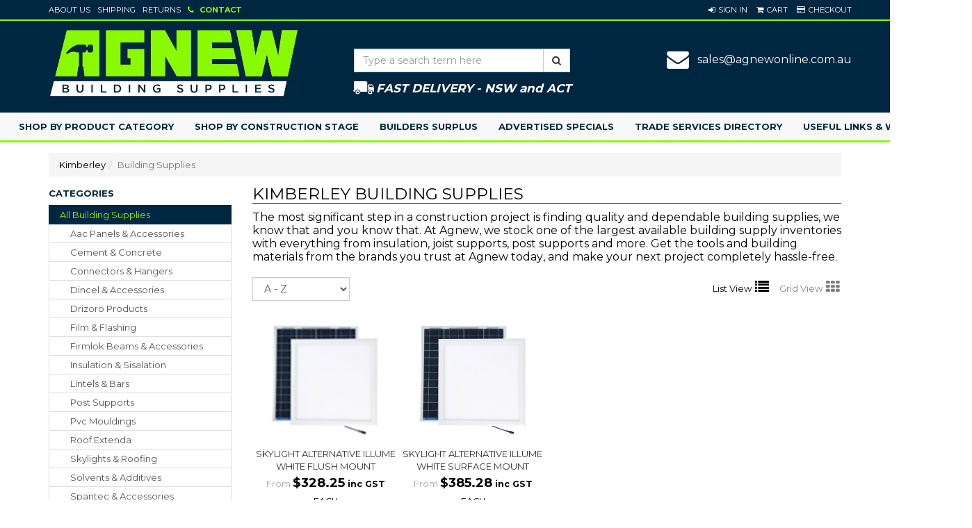

--- FILE ---
content_type: text/html; charset=utf-8
request_url: https://www.agnewbuildingsupplies.com.au/products/category/347/25/kimberley/building-supplies
body_size: 20526
content:

<!DOCTYPE html>
<html>
<head>
	<meta http-equiv="X-UA-Compatible" content="IE=edge,chrome=1">

	<link rel="dns-prefetch" href="//www.googletagmanager.com">
<link rel="dns-prefetch" href="//cdn.n2erp.co.nz">
<link rel="dns-prefetch" href="//agnew-cdn.n2erp.co.nz">
<link rel="dns-prefetch" href="//connect.facebook.net">
<link rel="dns-prefetch" href="//fonts.googleapis.com">

	<meta name="viewport" content="width=1200">
	<meta http-equiv="Content-Type" content="text/html; charset=utf-8">


    <title>Kimberley Building Supplies | Agnew Building Supplies</title>
    <meta name="description" content="Buy Building Supplies from Kimberley - Agnew Building Supplies | Online Timber and Hardware Superstore - Delivery throughout NSW and ACT, Sydney to Canberra" />
    <link rel="canonical" href="/products/category/347/25/kimberley/building-supplies" />
	
	<link href="//fonts.googleapis.com/css?family=Montserrat:400,700" rel="stylesheet">
		<link href="/favicon.jpg" rel="icon" />
	<script type="text/javascript">
    var SiteSettingsJs = {
        IsMobile: false,
        IsDesktop: true,
        EnableOlark: true,
        OlarkKey: '7891-410-10-7710',
        CountryId: 42,
        PhoneNumber: '1800 571 973',
        EnableFacebookPixel: true,
        SignedIn: false,
        InfiniteScrollChunkSize: 36,
        InfiniteScrollChunksPerPage: 3,
        IsLive: true,
    };
</script>

	<link href="/css/site?v=SOirXjwdA7zEisTF3YBcMo3-eTHZ7wIvphYXO5zVxSw1" rel="stylesheet"/>


		<meta name="robots" content="index, follow">


	

<!-- Google Tag Manager -->
<!--<script>
    (function (w, d, s, l, i) {
        w[l] = w[l] || []; w[l].push({
            'gtm.start':
                new Date().getTime(), event: 'gtm.js'
        }); var f = d.getElementsByTagName(s)[0],
            j = d.createElement(s), dl = l != 'dataLayer' ? '&l=' + l : ''; j.async = true; j.src =
                'https://www.googletagmanager.com/gtm.js?id=' + i + dl; f.parentNode.insertBefore(j, f);
    })(window, document, 'script', 'dataLayer', 'GTM-PGKQRQ7');</script>-->
<!-- End Google Tag Manager -->


<!-- Google Tag Manager -->
<script>
    (function (w, d, s, l, i) {
        w[l] = w[l] || []; w[l].push({
            'gtm.start':
                new Date().getTime(), event: 'gtm.js'
        }); var f = d.getElementsByTagName(s)[0],
            j = d.createElement(s), dl = l != 'dataLayer' ? '&l=' + l : ''; j.async = true; j.src =
                'https://www.googletagmanager.com/gtm.js?id=' + i + dl; f.parentNode.insertBefore(j, f);
    })(window, document, 'script', 'dataLayer', 'GTM-TWVWNP6');</script>
<!-- End Google Tag Manager -->

    <!-- Facebook Pixel Code -->
    <script>
        !function (f, b, e, v, n, t, s) {
            if (f.fbq) return; n = f.fbq = function () {
                n.callMethod ?
                n.callMethod.apply(n, arguments) : n.queue.push(arguments)
            }; if (!f._fbq) f._fbq = n;
            n.push = n; n.loaded = !0; n.version = '2.0'; n.queue = []; t = b.createElement(e); t.async = !0;
            t.src = v; s = b.getElementsByTagName(e)[0]; s.parentNode.insertBefore(t, s)
        }(window,
        document, 'script', 'https://connect.facebook.net/en_US/fbevents.js');

        if (window.SiteSettingsJs.EnableFacebookPixel) {
            fbq('init', '982523859322706');
            fbq('track', "PageView");
        }
    </script>
    <noscript>
        <img height="1" width="1" style="display:none"
             src="https://www.facebook.com/tr?id=982523859322706&ev=PageView&noscript=1" />
    </noscript>
    <!-- End Facebook Pixel Code -->

    <!-- begin olark code -->
    <script type="text/javascript" async>
        ;(function(o,l,a,r,k,y){if(o.olark)return; r="script";y=l.createElement(r);r=l.getElementsByTagName(r)[0]; y.async=1;y.src="//"+a;r.parentNode.insertBefore(y,r); y=o.olark=function(){k.s.push(arguments);k.t.push(+new Date)}; y.extend=function(i,j){y("extend",i,j)}; y.identify=function(i){y("identify",k.i=i)}; y.configure=function(i,j){y("configure",i,j);k.c[i]=j}; k=y._={s:[],t:[+new Date],c:{},l:a}; })(window,document,"static.olark.com/jsclient/loader.js");
        /* custom configuration goes here (www.olark.com/documentation) */
        if (SiteSettingsJs.EnableOlark) {
            olark.identify('7891-410-10-7710');
        }
    </script>
    <!-- end olark code -->

<!-- Global site tag (gtag.js) - Google Analytics -->
<script async src="https://www.googletagmanager.com/gtag/js?id=G-CT0Z3X8NDM"></script>
<script>
    window.dataLayer = window.dataLayer || [];
    function gtag() { dataLayer.push(arguments); }
    gtag('js', new Date());

    gtag('config', 'G-CT0Z3X8NDM');
</script>

    <!-- Facebook Post Information -->
    <meta property="og:type" content="product.group" />
    <meta property="og:title" content="Kimberley Building Supplies | Agnew Building Supplies" />
    <meta property="og:description" content="Buy Building Supplies from Kimberley - Agnew Building Supplies | Online Timber and Hardware Superstore - Delivery throughout NSW and ACT, Sydney to Canberra" />
    <meta property="og:url" content="https://www.agnewbuildingsupplies.com.au/products/category/347/25/kimberley/building-supplies" />
    <!-- End Facebook Post Information -->

	<script src="/bundles/modernizr?v=inCVuEFe6J4Q07A0AcRsbJic_UE5MwpRMNGcOtk94TE1"></script>

	<meta name="google-site-verification" content="LP_RJn1T_5E856gkWZVwRu373J9nDEKOvlnuG5sHd9M" />
	<meta name="google-site-verification" content="YGghnwY0WUZrQzn3oWziF7umYG0D5tHD66INvHkExQI" />
	<meta name="facebook-domain-verification" content="blfo8asgshn04zsnqz0bsivdylaa00" />
</head>
	<body>
		<!-- Google Tag Manager (noscript) -->
		<noscript>
			<iframe src="https://www.googletagmanager.com/ns.html?id=GTM-TWVWNP6"
					height="0" width="0" style="display:none;visibility:hidden"></iframe>
		</noscript>
		<!-- End Google Tag Manager (noscript) -->

		<div id="Desktop">
			<div id="body">
				<div id="fb-root"></div>

				<div class="wrapper">
										<div id="top-bar">
						<div class="container-not-responsive">
							<div class="row">
								<div class="col-sm-5 col-md-4 hidden-xs">
									<a class="link-item-left no-left-padding no-left-border" href="/about-us">About Us</a>


									<a class="link-item-left" href="/shipping">Shipping</a>
									<a class="link-item-left" href="/returns-policy">Returns</a>

									<a class="link-item bold site-special-colour" href="/contact-us">
										<i class="fa fa-phone"></i>
										<span>Contact</span>
									</a>
								</div>

								<div id="site_options" class="col-xs-push-3 col-sm-7 col-md-5 text-right no-right-padding">


    <a href="/account/sign-in" role="button" class="dropdown-toggle link-item sign-in-link">
        <i class="fa fa-sign-in fa-white"></i><span class="sign-in-link">Sign In</span>
    </a>
    <a href="#" id="cart_view" class="dropdown-toggle link-item no-border" data-toggle="dropdown">
        <i class="fa fa-shopping-cart fa-white"></i><span>
             Cart
        </span>
    </a>
    <a href="/checkout" class="link-item last no-right-padding"><i class="fa fa-credit-card fa-white"></i><span>Checkout</span></a>
								</div>
							</div>
						</div>
					</div>
					<header>
						<div class="container-not-responsive">
							<div class="row">
								<div class="col-xs-4">

									<a id="logo" title="Agnew Building Supplies" href="/">
										<img class="img-responsive" alt="Agnew Building Supplies" src="/img/logo.jpg" />
									</a>
								</div>

								<div class="col-xs-4 text-right" style="margin-top: 40px; padding-left: 64px;">
									<form id="search_form" method="post" action="/products/search">
										<div class="input-group">
											<input type="text" id="search" required name="searchterm" class="form-control" placeholder="Type a search term here">
											<span class="input-group-btn">
												<button class="btn btn-default" type="submit" id="searchbtn"><i class="fa fa-search"></i></button>
											</span>

										</div>
										<div class="row" id="GuaranteedDeliveryContainer">
											<div class="col-xs-12">
												<a href="/shipping">
													<img src="/img/delivery.png" alt="FAST DELIVERY" />
													<span>
														
														FAST DELIVERY - NSW and ACT
													</span>
												</a>
											</div>
										</div>

									</form>
										<div class="fb-like" data-colorscheme="dark" data-href="https://www.facebook.com/AgnewBuildingSupplies" data-layout="standard" data-action="like" data-show-faces="false" data-share="false"></div>
								</div>

								<div class="col-xs-4">
									<div class="row" id="HeaderContactContainer">
										<div id="EmailContainer">
											<a href="mailto:sales@agnewonline.com.au">
												<i class="fa fa-envelope fa-2x"></i>
												<span>sales@agnewonline.com.au</span>
											</a>
										</div>
									</div>
								</div>

							</div>
						</div>
					</header>
					


<div id="SiteMenu" class="nav-wrapper">
    <div class="container-not-responsive">
        <nav class="navbar navbar-default" role="navigation">
            <ul class="nav navbar-nav primary-nav primary-nav-border">
                <li>
                    <a class="dropdown-toggle" data-toggle="dropdown"><span>Shop by Product Category</span></a>
                    <div class="dropdown-menu allcats">
                            <div class="list-group top-category-nav allcats col-sm-4">
                                <h6>Product Categories</h6>
                                    <a class="list-group-item" data-child="#subcategories_302" href="/products/category/302/advertised-specials">ADVERTISED SPECIALS</a>
                                    <a class="list-group-item" data-child="#subcategories_1404" href="/products/category/1404/builders-surplus-clearance">BUILDER&#39;S SURPLUS &amp; CLEARANCE</a>
                                    <a class="list-group-item" data-child="#subcategories_1406" href="/products/category/1406/appliances">APPLIANCES</a>
                                    <a class="list-group-item" data-child="#subcategories_1429" href="/products/category/1429/bathroom-kitchen">BATHROOM &amp; KITCHEN </a>
                                    <a class="list-group-item" data-child="#subcategories_347" href="/products/category/347/building-supplies">BUILDING SUPPLIES</a>
                                    <a class="list-group-item" data-child="#subcategories_5" href="/products/category/5/cement-brickwork">CEMENT &amp; BRICKWORK</a>
                                    <a class="list-group-item" data-child="#subcategories_7" href="/products/category/7/cladding-lining">CLADDING &amp; LINING</a>
                                    <a class="list-group-item" data-child="#subcategories_8" href="/products/category/8/doors-jambs">DOORS &amp; JAMBS</a>
                                    <a class="list-group-item" data-child="#subcategories_6" href="/products/category/6/door-hardware">DOOR HARDWARE</a>
                                    <a class="list-group-item" data-child="#subcategories_1422" href="/products/category/1422/electrical-products">ELECTRICAL PRODUCTS</a>
                                    <a class="list-group-item" data-child="#subcategories_273" href="/products/category/273/fasteners-fixings">FASTENERS &amp; FIXINGS</a>
                                    <a class="list-group-item" data-child="#subcategories_2" href="/products/category/2/flooring-decking">FLOORING &amp; DECKING</a>
                                    <a class="list-group-item" data-child="#subcategories_1432" href="/products/category/1432/general-hardware">GENERAL HARDWARE</a>
                                    <a class="list-group-item" data-child="#subcategories_289" href="/products/category/289/landscaping-outdoor">LANDSCAPING &amp; OUTDOOR</a>
                                    <a class="list-group-item" data-child="#subcategories_11" href="/products/category/11/plumbing-roofing">PLUMBING &amp; ROOFING</a>
                                    <a class="list-group-item" data-child="#subcategories_9" href="/products/category/9/rural-supplies">RURAL SUPPLIES</a>
                                    <a class="list-group-item" data-child="#subcategories_300" href="/products/category/300/timber-product">TIMBER PRODUCT</a>
                                    <a class="list-group-item" data-child="#subcategories_3" href="/products/category/3/tools-equipment">TOOLS &amp; EQUIPMENT</a>
                            </div>
                            <div class="subcategory-group col-sm-4 no-left-padding">
                                    <div class="subcategory-menu" style="display: none" id="subcategories_302">
                                        <h6>&nbsp;</h6>
                                        <div class="list-group">
                                            <a class="list-group-item" href="/products/category/302/advertised-specials">
                                                <span>All ADVERTISED SPECIALS</span>
                                            </a>
                                        </div>

                                    </div>
                                    <div class="subcategory-menu" style="display: none" id="subcategories_1404">
                                        <h6>&nbsp;</h6>
                                        <div class="list-group">
                                            <a class="list-group-item" href="/products/category/1404/builders-surplus-clearance">
                                                <span>All BUILDER&#39;S SURPLUS &amp; CLEARANCE</span>
                                            </a>
                                        </div>

                                    </div>
                                    <div class="subcategory-menu" style="display: none" id="subcategories_1406">
                                        <h6>&nbsp;</h6>
                                        <div class="list-group">
                                            <a class="list-group-item" href="/products/category/1406/appliances">
                                                <span>All APPLIANCES</span>
                                            </a>
                                                <a class="list-group-item" href="/products/category/1468/kitchen-appliances">

                                                    <span>KITCHEN APPLIANCES</span>
                                                </a>
                                                <a class="list-group-item" href="/products/category/1470/laundry-appliances">

                                                    <span>LAUNDRY APPLIANCES</span>
                                                </a>
                                        </div>

                                    </div>
                                    <div class="subcategory-menu" style="display: none" id="subcategories_1429">
                                        <h6>&nbsp;</h6>
                                        <div class="list-group">
                                            <a class="list-group-item" href="/products/category/1429/bathroom-kitchen">
                                                <span>All BATHROOM &amp; KITCHEN </span>
                                            </a>
                                                <a class="list-group-item" href="/products/category/1475/basins-vanity-cabinets">

                                                    <span>BASINS &amp; VANITY CABINETS</span>
                                                </a>
                                                <a class="list-group-item" href="/products/category/1463/baths-shower-bases">

                                                    <span>BATHS &amp; SHOWER BASES</span>
                                                </a>
                                                <a class="list-group-item" href="/products/category/1472/toilets-urinals">

                                                    <span>TOILETS &amp; URINALS</span>
                                                </a>
                                                <a class="list-group-item" href="/products/category/2631/toilet-seats">

                                                    <span>TOILET SEATS</span>
                                                </a>
                                                <a class="list-group-item" href="/products/category/1473/laundry-tubs-kitchen-sinks">

                                                    <span>LAUNDRY TUBS &amp; KITCHEN SINKS</span>
                                                </a>
                                                <a class="list-group-item" href="/products/category/2630/tapware-accessories">

                                                    <span>TAPWARE &amp; ACCESSORIES</span>
                                                </a>
                                                <a class="list-group-item" href="/products/category/1474/spare-parts">

                                                    <span>SPARE PARTS</span>
                                                </a>
                                        </div>

                                    </div>
                                    <div class="subcategory-menu" style="display: none" id="subcategories_347">
                                        <h6>&nbsp;</h6>
                                        <div class="list-group">
                                            <a class="list-group-item" href="/products/category/347/building-supplies">
                                                <span>All BUILDING SUPPLIES</span>
                                            </a>
                                                <a class="list-group-item" href="/products/category/2606/aac-panels-accessories">

                                                    <span>AAC PANELS &amp; ACCESSORIES</span>
                                                </a>
                                                <a class="list-group-item" href="/products/category/2622/cement-concrete">

                                                    <span>CEMENT &amp; CONCRETE</span>
                                                </a>
                                                <a class="list-group-item" href="/products/category/352/connectors-hangers">

                                                    <span>CONNECTORS &amp; HANGERS</span>
                                                </a>
                                                <a class="list-group-item" href="/products/category/2602/dincel-accessories">

                                                    <span>DINCEL &amp; ACCESSORIES</span>
                                                </a>
                                                <a class="list-group-item" href="/products/category/2633/drizoro-products">

                                                    <span>DRIZORO PRODUCTS</span>
                                                </a>
                                                <a class="list-group-item" href="/products/category/2623/film-flashing">

                                                    <span>FILM &amp; FLASHING</span>
                                                </a>
                                                <a class="list-group-item" href="/products/category/3701/firmlok-beams-accessories">

                                                    <span>FIRMLOK BEAMS &amp; ACCESSORIES</span>
                                                </a>
                                                <a class="list-group-item" href="/products/category/2610/insulation-sisalation">

                                                    <span>INSULATION &amp; SISALATION</span>
                                                </a>
                                                <a class="list-group-item" href="/products/category/2609/lintels-bars">

                                                    <span>LINTELS &amp; BARS</span>
                                                </a>
                                                <a class="list-group-item" href="/products/category/1450/post-supports">

                                                    <span>POST SUPPORTS</span>
                                                </a>
                                                <a class="list-group-item" href="/products/category/2562/pvc-mouldings">

                                                    <span>PVC MOULDINGS</span>
                                                </a>
                                                <a class="list-group-item" href="/products/category/348/roof-extenda">

                                                    <span>ROOF EXTENDA</span>
                                                </a>
                                                <a class="list-group-item" href="/products/category/3651/skylights-roofing">

                                                    <span>SKYLIGHTS &amp; ROOFING</span>
                                                </a>
                                                <a class="list-group-item" href="/products/category/2625/solvents-additives">

                                                    <span>SOLVENTS &amp; ADDITIVES</span>
                                                </a>
                                                <a class="list-group-item" href="/products/category/356/spantec-accessories">

                                                    <span>SPANTEC &amp; ACCESSORIES</span>
                                                </a>
                                                <a class="list-group-item" href="/products/category/3702/steel-frames-trusses">

                                                    <span>STEEL FRAMES &amp; TRUSSES</span>
                                                </a>
                                                <a class="list-group-item" href="/products/category/1405/unipier-unibrace">

                                                    <span>UNIPIER &amp; UNIBRACE</span>
                                                </a>
                                                <a class="list-group-item" href="/products/category/1456/other-products">

                                                    <span>OTHER PRODUCTS</span>
                                                </a>
                                        </div>

                                    </div>
                                    <div class="subcategory-menu" style="display: none" id="subcategories_5">
                                        <h6>&nbsp;</h6>
                                        <div class="list-group">
                                            <a class="list-group-item" href="/products/category/5/cement-brickwork">
                                                <span>All CEMENT &amp; BRICKWORK</span>
                                            </a>
                                                <a class="list-group-item" href="/products/category/268/brickies-accessories">

                                                    <span>BRICKIES ACCESSORIES</span>
                                                </a>
                                                <a class="list-group-item" href="/products/category/365/bricks-blocks">

                                                    <span>BRICKS &amp; BLOCKS</span>
                                                </a>
                                                <a class="list-group-item" href="/products/category/117/cement-lime-concrete">

                                                    <span>CEMENT, LIME &amp; CONCRETE</span>
                                                </a>
                                                <a class="list-group-item" href="/products/category/210/lintels-vents">

                                                    <span>LINTELS &amp; VENTS</span>
                                                </a>
                                                <a class="list-group-item" href="/products/category/2564/steel-reinforcing">

                                                    <span>STEEL &amp; REINFORCING</span>
                                                </a>
                                                <a class="list-group-item" href="/products/category/364/treads-slabs">

                                                    <span>TREADS &amp; SLABS</span>
                                                </a>
                                        </div>

                                    </div>
                                    <div class="subcategory-menu" style="display: none" id="subcategories_7">
                                        <h6>&nbsp;</h6>
                                        <div class="list-group">
                                            <a class="list-group-item" href="/products/category/7/cladding-lining">
                                                <span>All CLADDING &amp; LINING</span>
                                            </a>
                                                <a class="list-group-item" href="/products/category/2624/bgc-fibre-cement">

                                                    <span>BGC - FIBRE CEMENT</span>
                                                </a>
                                                <a class="list-group-item" href="/products/category/3653/biowood">

                                                    <span>BIOWOOD</span>
                                                </a>
                                                <a class="list-group-item" href="/products/category/123/csr-cemintel">

                                                    <span>CSR - CEMINTEL</span>
                                                </a>
                                                <a class="list-group-item" href="/products/category/2634/dincel">

                                                    <span>DINCEL</span>
                                                </a>
                                                <a class="list-group-item" href="/products/category/3646/easycraft">

                                                    <span>EASYCRAFT</span>
                                                </a>
                                                <a class="list-group-item" href="/products/category/1478/insulclad">

                                                    <span>INSULCLAD</span>
                                                </a>
                                                <a class="list-group-item" href="/products/category/126/james-hardie">

                                                    <span>JAMES HARDIE</span>
                                                </a>
                                                <a class="list-group-item" href="/products/category/3649/metal">

                                                    <span>METAL</span>
                                                </a>
                                                <a class="list-group-item" href="/products/category/2594/nrg-greenboard">

                                                    <span>NRG GREENBOARD</span>
                                                </a>
                                                <a class="list-group-item" href="/products/category/2635/one-aac-panels">

                                                    <span>ONE AAC PANELS</span>
                                                </a>
                                                <a class="list-group-item" href="/products/category/2640/other-product">

                                                    <span>OTHER PRODUCT</span>
                                                </a>
                                                <a class="list-group-item" href="/products/category/388/plasterboard">

                                                    <span>PLASTERBOARD</span>
                                                </a>
                                                <a class="list-group-item" href="/products/category/3661/scyon">

                                                    <span>SCYON</span>
                                                </a>
                                                <a class="list-group-item" href="/products/category/3647/shadowclad">

                                                    <span>SHADOWCLAD</span>
                                                </a>
                                                <a class="list-group-item" href="/products/category/1442/shaftliner">

                                                    <span>SHAFTLINER</span>
                                                </a>
                                                <a class="list-group-item" href="/products/category/1431/timber-product">

                                                    <span>TIMBER PRODUCT</span>
                                                </a>
                                                <a class="list-group-item" href="/products/category/3736/vistaclad-bamboo-composite">

                                                    <span>VISTACLAD (BAMBOO COMPOSITE)</span>
                                                </a>
                                                <a class="list-group-item" href="/products/category/125/weathertex">

                                                    <span>WEATHERTEX</span>
                                                </a>
                                        </div>

                                    </div>
                                    <div class="subcategory-menu" style="display: none" id="subcategories_8">
                                        <h6>&nbsp;</h6>
                                        <div class="list-group">
                                            <a class="list-group-item" href="/products/category/8/doors-jambs">
                                                <span>All DOORS &amp; JAMBS</span>
                                            </a>
                                                <a class="list-group-item" href="/products/category/3691/entrance-doors">

                                                    <span>ENTRANCE DOORS</span>
                                                </a>
                                                <a class="list-group-item" href="/products/category/3692/internal-doors">

                                                    <span>INTERNAL DOORS</span>
                                                </a>
                                                <a class="list-group-item" href="/products/category/3698/prehung">

                                                    <span>PREHUNG</span>
                                                </a>
                                                <a class="list-group-item" href="/products/category/3697/cavity-sliders">

                                                    <span>CAVITY SLIDERS</span>
                                                </a>
                                                <a class="list-group-item" href="/products/category/3693/frames-jambs">

                                                    <span>FRAMES &amp; JAMBS</span>
                                                </a>
                                                <a class="list-group-item" href="/products/category/3708/security-screen-doors">

                                                    <span>SECURITY &amp; SCREEN DOORS</span>
                                                </a>
                                                <a class="list-group-item" href="/products/category/3695/accessories-extras">

                                                    <span>ACCESSORIES / EXTRAS</span>
                                                </a>
                                        </div>

                                    </div>
                                    <div class="subcategory-menu" style="display: none" id="subcategories_6">
                                        <h6>&nbsp;</h6>
                                        <div class="list-group">
                                            <a class="list-group-item" href="/products/category/6/door-hardware">
                                                <span>All DOOR HARDWARE</span>
                                            </a>
                                                <a class="list-group-item" href="/products/category/3739/dltd">

                                                    <span>DLTD</span>
                                                </a>
                                                <a class="list-group-item" href="/products/category/269/hinges-stops">

                                                    <span>HINGES &amp; STOPS</span>
                                                </a>
                                                <a class="list-group-item" href="/products/category/383/knobs-handles">

                                                    <span>KNOBS &amp; HANDLES</span>
                                                </a>
                                                <a class="list-group-item" href="/products/category/1414/locks">

                                                    <span>LOCKS</span>
                                                </a>
                                                <a class="list-group-item" href="/products/category/243/tracks-seals">

                                                    <span>TRACKS &amp; SEALS</span>
                                                </a>
                                                <a class="list-group-item" href="/products/category/120/parts-accessories">

                                                    <span>PARTS &amp; ACCESSORIES</span>
                                                </a>
                                        </div>

                                    </div>
                                    <div class="subcategory-menu" style="display: none" id="subcategories_1422">
                                        <h6>&nbsp;</h6>
                                        <div class="list-group">
                                            <a class="list-group-item" href="/products/category/1422/electrical-products">
                                                <span>All ELECTRICAL PRODUCTS</span>
                                            </a>
                                                <a class="list-group-item" href="/products/category/1481/components-switchgear">

                                                    <span>COMPONENTS &amp; SWITCHGEAR</span>
                                                </a>
                                                <a class="list-group-item" href="/products/category/1479/conduit-accessories">

                                                    <span>CONDUIT &amp; ACCESSORIES</span>
                                                </a>
                                                <a class="list-group-item" href="/products/category/1483/heating-cooling">

                                                    <span>HEATING &amp; COOLING</span>
                                                </a>
                                        </div>

                                    </div>
                                    <div class="subcategory-menu" style="display: none" id="subcategories_273">
                                        <h6>&nbsp;</h6>
                                        <div class="list-group">
                                            <a class="list-group-item" href="/products/category/273/fasteners-fixings">
                                                <span>All FASTENERS &amp; FIXINGS</span>
                                            </a>
                                                <a class="list-group-item" href="/products/category/3746/connectors-hangers">

                                                    <span>CONNECTORS &amp; HANGERS</span>
                                                </a>
                                                <a class="list-group-item" href="/products/category/2637/adhesives-sealants">

                                                    <span>ADHESIVES &amp; SEALANTS</span>
                                                </a>
                                                <a class="list-group-item" href="/products/category/3679/klevaklip">

                                                    <span>KLEVAKLIP</span>
                                                </a>
                                                <a class="list-group-item" href="/products/category/320/masonry-anchors">

                                                    <span>MASONRY ANCHORS</span>
                                                </a>
                                                <a class="list-group-item" href="/products/category/317/nails-gun">

                                                    <span>NAILS - GUN</span>
                                                </a>
                                                <a class="list-group-item" href="/products/category/316/nails-hand">

                                                    <span>NAILS - HAND</span>
                                                </a>
                                                <a class="list-group-item" href="/products/category/319/nuts-bolts">

                                                    <span>NUTS &amp; BOLTS</span>
                                                </a>
                                                <a class="list-group-item" href="/products/category/294/packers-shims">

                                                    <span>PACKERS - SHIMS</span>
                                                </a>
                                                <a class="list-group-item" href="/products/category/1448/rivets">

                                                    <span>RIVETS</span>
                                                </a>
                                                <a class="list-group-item" href="/products/category/318/screws">

                                                    <span>SCREWS</span>
                                                </a>
                                                <a class="list-group-item" href="/products/category/308/tapes">

                                                    <span>TAPES</span>
                                                </a>
                                                <a class="list-group-item" href="/products/category/295/timber-connectors">

                                                    <span>TIMBER CONNECTORS</span>
                                                </a>
                                        </div>

                                    </div>
                                    <div class="subcategory-menu" style="display: none" id="subcategories_2">
                                        <h6>&nbsp;</h6>
                                        <div class="list-group">
                                            <a class="list-group-item" href="/products/category/2/flooring-decking">
                                                <span>All FLOORING &amp; DECKING</span>
                                            </a>
                                                <a class="list-group-item" href="/products/category/3748/engineered-wood-product-ewp">

                                                    <span>ENGINEERED WOOD PRODUCT (EWP)</span>
                                                </a>
                                                <a class="list-group-item" href="/products/category/2626/decking-accessories">

                                                    <span>DECKING ACCESSORIES</span>
                                                </a>
                                                <a class="list-group-item" href="/products/category/1411/engineered-flooring">

                                                    <span>ENGINEERED FLOORING</span>
                                                </a>
                                                <a class="list-group-item" href="/products/category/213/james-hardie">

                                                    <span>JAMES HARDIE</span>
                                                </a>
                                                <a class="list-group-item" href="/products/category/1555/mgo-magnesium-oxide">

                                                    <span>MGO (MAGNESIUM OXIDE)</span>
                                                </a>
                                                <a class="list-group-item" href="/products/category/2616/other-decking">

                                                    <span>OTHER DECKING</span>
                                                </a>
                                                <a class="list-group-item" href="/products/category/349/strip-flooring-tg">

                                                    <span>STRIP FLOORING (T&amp;G)</span>
                                                </a>
                                                <a class="list-group-item" href="/products/category/2615/timber-decking">

                                                    <span>TIMBER DECKING</span>
                                                </a>
                                                <a class="list-group-item" href="/products/category/64/timber-sheet-flooring">

                                                    <span>TIMBER SHEET FLOORING</span>
                                                </a>
                                        </div>

                                    </div>
                                    <div class="subcategory-menu" style="display: none" id="subcategories_1432">
                                        <h6>&nbsp;</h6>
                                        <div class="list-group">
                                            <a class="list-group-item" href="/products/category/1432/general-hardware">
                                                <span>All GENERAL HARDWARE</span>
                                            </a>
                                                <a class="list-group-item" href="/products/category/2611/adhesives-sealants">

                                                    <span>ADHESIVES &amp; SEALANTS</span>
                                                </a>
                                                <a class="list-group-item" href="/products/category/2590/aluminium-extrusions">

                                                    <span>ALUMINIUM EXTRUSIONS</span>
                                                </a>
                                                <a class="list-group-item" href="/products/category/2584/brackets-catches">

                                                    <span>BRACKETS &amp; CATCHES</span>
                                                </a>
                                                <a class="list-group-item" href="/products/category/2593/cleaning-products">

                                                    <span>CLEANING PRODUCTS</span>
                                                </a>
                                                <a class="list-group-item" href="/products/category/2585/clothes-lines">

                                                    <span>CLOTHES LINES</span>
                                                </a>
                                                <a class="list-group-item" href="/products/category/2592/hinges-gates">

                                                    <span>HINGES &amp; GATES</span>
                                                </a>
                                                <a class="list-group-item" href="/products/category/2621/letterboxes">

                                                    <span>LETTERBOXES</span>
                                                </a>
                                                <a class="list-group-item" href="/products/category/2586/manholes-vents">

                                                    <span>MANHOLES &amp; VENTS</span>
                                                </a>
                                                <a class="list-group-item" href="/products/category/2589/other-products">

                                                    <span>OTHER PRODUCTS</span>
                                                </a>
                                                <a class="list-group-item" href="/products/category/2579/paints-oils">

                                                    <span>PAINTS &amp; OILS</span>
                                                </a>
                                                <a class="list-group-item" href="/products/category/2580/painting-accessories">

                                                    <span>PAINTING ACCESSORIES</span>
                                                </a>
                                                <a class="list-group-item" href="/products/category/2587/post-supports">

                                                    <span>POST SUPPORTS</span>
                                                </a>
                                                <a class="list-group-item" href="/products/category/2591/stair-treads-stringers">

                                                    <span>STAIR TREADS &amp; STRINGERS</span>
                                                </a>
                                                <a class="list-group-item" href="/products/category/3643/wheelbarrows">

                                                    <span>WHEELBARROWS</span>
                                                </a>
                                                <a class="list-group-item" href="/products/category/3742/trolleys-carts-mixers">

                                                    <span>TROLLEYS/CARTS &amp; MIXERS</span>
                                                </a>
                                        </div>

                                    </div>
                                    <div class="subcategory-menu" style="display: none" id="subcategories_289">
                                        <h6>&nbsp;</h6>
                                        <div class="list-group">
                                            <a class="list-group-item" href="/products/category/289/landscaping-outdoor">
                                                <span>All LANDSCAPING &amp; OUTDOOR</span>
                                            </a>
                                                <a class="list-group-item" href="/products/category/290/alfresco">

                                                    <span>ALFRESCO</span>
                                                </a>
                                                <a class="list-group-item" href="/products/category/3678/clothes-lines">

                                                    <span>CLOTHES LINES</span>
                                                </a>
                                                <a class="list-group-item" href="/products/category/307/decking-accessories">

                                                    <span>DECKING ACCESSORIES</span>
                                                </a>
                                                <a class="list-group-item" href="/products/category/2629/fencing-gates">

                                                    <span>FENCING &amp; GATES</span>
                                                </a>
                                                <a class="list-group-item" href="/products/category/3683/gardening-products">

                                                    <span>GARDENING PRODUCTS</span>
                                                </a>
                                                <a class="list-group-item" href="/products/category/2608/modwood-decking">

                                                    <span>MODWOOD DECKING</span>
                                                </a>
                                                <a class="list-group-item" href="/products/category/1410/other-decking">

                                                    <span>OTHER DECKING</span>
                                                </a>
                                                <a class="list-group-item" href="/products/category/1433/paving">

                                                    <span>PAVING</span>
                                                </a>
                                                <a class="list-group-item" href="/products/category/2636/pergolas-carports">

                                                    <span>PERGOLAS &amp; CARPORTS</span>
                                                </a>
                                                <a class="list-group-item" href="/products/category/2613/shadecloth-screening">

                                                    <span>SHADECLOTH &amp; SCREENING</span>
                                                </a>
                                                <a class="list-group-item" href="/products/category/3681/sleepers-accessories">

                                                    <span>SLEEPERS &amp; ACCESSORIES</span>
                                                </a>
                                                <a class="list-group-item" href="/products/category/292/timber-products">

                                                    <span>TIMBER PRODUCTS</span>
                                                </a>
                                        </div>

                                    </div>
                                    <div class="subcategory-menu" style="display: none" id="subcategories_11">
                                        <h6>&nbsp;</h6>
                                        <div class="list-group">
                                            <a class="list-group-item" href="/products/category/11/plumbing-roofing">
                                                <span>All PLUMBING &amp; ROOFING</span>
                                            </a>
                                                <a class="list-group-item" href="/products/category/223/agricultural-products">

                                                    <span>AGRICULTURAL PRODUCTS</span>
                                                </a>
                                                <a class="list-group-item" href="/products/category/1460/drainage-pits">

                                                    <span>DRAINAGE &amp; PITS</span>
                                                </a>
                                                <a class="list-group-item" href="/products/category/3659/pipe-fittings">

                                                    <span>PIPE &amp; FITTINGS</span>
                                                </a>
                                                <a class="list-group-item" href="/products/category/224/roofing-rainwater">

                                                    <span>ROOFING &amp; RAINWATER</span>
                                                </a>
                                                <a class="list-group-item" href="/products/category/222/silt-sediment-control">

                                                    <span>SILT &amp; SEDIMENT CONTROL</span>
                                                </a>
                                                <a class="list-group-item" href="/products/category/140/tapware-accessories">

                                                    <span>TAPWARE &amp; ACCESSORIES</span>
                                                </a>
                                                <a class="list-group-item" href="/products/category/142/water-tanks-pumps">

                                                    <span>WATER TANKS &amp; PUMPS</span>
                                                </a>
                                        </div>

                                    </div>
                                    <div class="subcategory-menu" style="display: none" id="subcategories_9">
                                        <h6>&nbsp;</h6>
                                        <div class="list-group">
                                            <a class="list-group-item" href="/products/category/9/rural-supplies">
                                                <span>All RURAL SUPPLIES</span>
                                            </a>
                                        </div>

                                    </div>
                                    <div class="subcategory-menu" style="display: none" id="subcategories_300">
                                        <h6>&nbsp;</h6>
                                        <div class="list-group">
                                            <a class="list-group-item" href="/products/category/300/timber-product">
                                                <span>All TIMBER PRODUCT</span>
                                            </a>
                                                <a class="list-group-item" href="/products/category/3696/frames-jambs">

                                                    <span>FRAMES &amp; JAMBS</span>
                                                </a>
                                                <a class="list-group-item" href="/products/category/1493/battens">

                                                    <span>BATTENS</span>
                                                </a>
                                                <a class="list-group-item" href="/products/category/1495/decking-screening">

                                                    <span>DECKING &amp; SCREENING</span>
                                                </a>
                                                <a class="list-group-item" href="/products/category/1496/engineered-wood-product-ewp">

                                                    <span>ENGINEERED WOOD PRODUCT (EWP)</span>
                                                </a>
                                                <a class="list-group-item" href="/products/category/1502/framing-structural">

                                                    <span>FRAMING - STRUCTURAL</span>
                                                </a>
                                                <a class="list-group-item" href="/products/category/1534/jambs-sills-threshold">

                                                    <span>JAMBS &amp; SILLS (THRESHOLD)</span>
                                                </a>
                                                <a class="list-group-item" href="/products/category/1501/mouldings-dressed-all-round-dar">

                                                    <span>MOULDINGS &amp; DRESSED ALL ROUND (DAR)</span>
                                                </a>
                                                <a class="list-group-item" href="/products/category/303/sleepers-pegs-stakes-pickets">

                                                    <span>SLEEPERS, PEGS, STAKES &amp; PICKETS </span>
                                                </a>
                                                <a class="list-group-item" href="/products/category/1499/pre-primed-design-pine">

                                                    <span>PRE PRIMED - DESIGN PINE</span>
                                                </a>
                                                <a class="list-group-item" href="/products/category/1498/sheet-timber">

                                                    <span>SHEET TIMBER</span>
                                                </a>
                                                <a class="list-group-item" href="/products/category/1497/strip-flooring">

                                                    <span>STRIP FLOORING</span>
                                                </a>
                                                <a class="list-group-item" href="/products/category/1500/treated-pine-h2-h3-h4">

                                                    <span>TREATED PINE - H2, H3 &amp; H4</span>
                                                </a>
                                                <a class="list-group-item" href="/products/category/1535/weatherboards-panelling">

                                                    <span>WEATHERBOARDS &amp; PANELLING</span>
                                                </a>
                                        </div>

                                    </div>
                                    <div class="subcategory-menu" style="display: none" id="subcategories_3">
                                        <h6>&nbsp;</h6>
                                        <div class="list-group">
                                            <a class="list-group-item" href="/products/category/3/tools-equipment">
                                                <span>All TOOLS &amp; EQUIPMENT</span>
                                            </a>
                                                <a class="list-group-item" href="/products/category/3745/trolleys-carts-mixers">

                                                    <span>TROLLEYS/CARTS &amp; MIXERS</span>
                                                </a>
                                                <a class="list-group-item" href="/products/category/262/hand-tools">

                                                    <span>HAND TOOLS</span>
                                                </a>
                                                <a class="list-group-item" href="/products/category/2581/ladders">

                                                    <span>LADDERS</span>
                                                </a>
                                                <a class="list-group-item" href="/products/category/3741/ladder-accessories">

                                                    <span>LADDER ACCESSORIES</span>
                                                </a>
                                                <a class="list-group-item" href="/products/category/90/power-tools">

                                                    <span>POWER TOOLS</span>
                                                </a>
                                                <a class="list-group-item" href="/products/category/392/power-tool-accessories">

                                                    <span>POWER TOOL ACCESSORIES</span>
                                                </a>
                                                <a class="list-group-item" href="/products/category/152/safety-ppe">

                                                    <span>SAFETY &amp; PPE</span>
                                                </a>
                                                <a class="list-group-item" href="/products/category/3656/tool-boxes">

                                                    <span>TOOL BOXES</span>
                                                </a>
                                                <a class="list-group-item" href="/products/category/2582/wheelbarrows">

                                                    <span>WHEELBARROWS</span>
                                                </a>
                                                <a class="list-group-item" href="/products/category/3740/trolleys-or-carts">

                                                    <span>TROLLEYS or CARTS</span>
                                                </a>
                                        </div>

                                    </div>
                            </div>
                            <div class="col-sm-4">
                                <div class="featured-product">
                                    <h6>Featured Product</h6>
                                    <div class="product-grid">
                                        <div class="thumbnail">
                                            

<a href="/product/75644/roofers-basic-safety-harness-kit-deleted">
        <span class="tag tag-clearance"></span>

    <span class="img">
        <img class="img-responsive" src="https://agnew-cdn.n2erp.co.nz/cdn/images/products/main/1_637743940739793174.GIF" alt="75644" loading="lazy" />
    </span>
    <span class="name">
        <span>
            ROOFERS BASIC/SAFETY HARNESS KIT (DELETED)
        </span>
    </span>
    <span class="price">
        <span class="pre"></span>
        <span class="val">
$264.48<span class=gst-product> inc GST</span>                <small>PACK</small>
        </span>
        
    </span>
</a>

                                        </div>
                                    </div>
                                </div>
                            </div>

                    </div>
                </li>

                    <li>
                        <a class="dropdown-toggle" data-toggle="dropdown"><span>Shop By Construction Stage</span></a>
                        <div class="dropdown-menu">

                            <div class="list-group col-sm-4 top-category-nav">
                                <h6>Construction Stages</h6>
                                    <a class="list-group-item" data-child="#subcategories_53" href="/products/category/53/slab">SLAB</a>
                                    <a class="list-group-item" data-child="#subcategories_1439" href="/products/category/1439/floor-framing">FLOOR FRAMING</a>
                                    <a class="list-group-item" data-child="#subcategories_54" href="/products/category/54/timber-framing">TIMBER FRAMING</a>
                                    <a class="list-group-item" data-child="#subcategories_56" href="/products/category/56/brickwork">BRICKWORK</a>
                                    <a class="list-group-item" data-child="#subcategories_57" href="/products/category/57/pre-sheet">PRE-SHEET</a>
                                    <a class="list-group-item" data-child="#subcategories_385" href="/products/category/385/eaves">EAVES</a>
                                    <a class="list-group-item" data-child="#subcategories_60" href="/products/category/60/fix-out">FIX-OUT</a>
                                    <a class="list-group-item" data-child="#subcategories_63" href="/products/category/63/pergola">PERGOLA</a>
                                    <a class="list-group-item" data-child="#subcategories_1412" href="/products/category/1412/decking">DECKING</a>
                            </div>
                            <div class="col-sm-offset-4 col-sm-4" style="min-height: 360px;">
                                <div class="featured-product">
                                    <h6>Featured Product</h6>
                                    <div class="product-grid">
                                        <div class="thumbnail">
                                            

<a href="/product/105084/mode-smart-gainsborough-digital-rfid">

    <span class="img">
        <img class="img-responsive" src="https://agnew-cdn.n2erp.co.nz/cdn/images/products/main/Screenshot2025-01-14120535_638724603764512508.jpg" alt="105084" loading="lazy" />
    </span>
    <span class="name">
        <span>
            MODE SMART (GAINSBOROUGH) DIGITAL (RFID)
        </span>
    </span>
    <span class="price">
        <span class="pre"></span>
        <span class="val">
$259.28<span class=gst-product> inc GST</span>                <small>EACH</small>
        </span>
        
    </span>
</a>

                                        </div>
                                    </div>
                                </div>
                            </div>
                        </div>
                    </li>
                <li>
                    <a href="/products/category/1404/builders-surplus">Builders Surplus</a>
                </li>
                <li>
                    <a href="/products/category/302/advertised-specials">
                        Advertised Specials
                    </a>
                </li>
                <li>
                    <a href="/trade-services-directory">
                        Trade Services Directory
                    </a>
                </li>
                <li>
                    <a href="/pages/useful-links-websites">
                        Useful Links & Websites
                    </a>
                </li>
            </ul>
        </nav>
    </div>
</div>
						<div class="page-wrapper container-not-responsive">
							<article class="row">



<div class="col-md-12">
    <ul class="breadcrumb" id="page_breadcrumb"><li><a href="/products/brand/25/kimberley">Kimberley</a></li><li class="active"><span>Building Supplies</span></li></ul>
</div>
<div class="col-md-3 col-sm-4 ajax-paginated" data-pagination=".pagination-form" data-price-range="#price_range">

    <span class="category-heading">Categories</span>
    <div class="list-group">


        <a class="list-group-item active" data-order="80" href="/products/category/347/building-supplies">All Building Supplies</a>

                        <a class="list-group-item large-left-padding text-capitalise" href="/products/category/2606/aac-panels-accessories">aac panels &amp; accessories</a>
                        <a class="list-group-item large-left-padding text-capitalise" href="/products/category/2622/cement-concrete">cement &amp; concrete</a>
                        <a class="list-group-item large-left-padding text-capitalise" href="/products/category/352/connectors-hangers">connectors &amp; hangers</a>
                        <a class="list-group-item large-left-padding text-capitalise" href="/products/category/2602/dincel-accessories">dincel &amp; accessories</a>
                        <a class="list-group-item large-left-padding text-capitalise" href="/products/category/2633/drizoro-products">drizoro products</a>
                        <a class="list-group-item large-left-padding text-capitalise" href="/products/category/2623/film-flashing">film &amp; flashing</a>
                        <a class="list-group-item large-left-padding text-capitalise" href="/products/category/3701/firmlok-beams-accessories">firmlok beams &amp; accessories</a>
                        <a class="list-group-item large-left-padding text-capitalise" href="/products/category/2610/insulation-sisalation">insulation &amp; sisalation</a>
                        <a class="list-group-item large-left-padding text-capitalise" href="/products/category/2609/lintels-bars">lintels &amp; bars</a>
                        <a class="list-group-item large-left-padding text-capitalise" href="/products/category/1450/post-supports">post supports</a>
                        <a class="list-group-item large-left-padding text-capitalise" href="/products/category/2562/pvc-mouldings">pvc mouldings</a>
                        <a class="list-group-item large-left-padding text-capitalise" href="/products/category/348/roof-extenda">roof extenda</a>
                        <a class="list-group-item large-left-padding text-capitalise" href="/products/category/3651/skylights-roofing">skylights &amp; roofing</a>
                        <a class="list-group-item large-left-padding text-capitalise" href="/products/category/2625/solvents-additives">solvents &amp; additives</a>
                        <a class="list-group-item large-left-padding text-capitalise" href="/products/category/356/spantec-accessories">spantec &amp; accessories</a>
                        <a class="list-group-item large-left-padding text-capitalise" href="/products/category/3702/steel-frames-trusses">steel frames &amp; trusses</a>
                        <a class="list-group-item large-left-padding text-capitalise" href="/products/category/1405/unipier-unibrace">unipier &amp; unibrace</a>
                        <a class="list-group-item large-left-padding text-capitalise" href="/products/category/1456/other-products">other products</a>
    </div>

        <span class="category-heading">Filter by Brands</span>
        <div class="list-group">
                <a class="list-group-item "
                   href="/products/category/347/19/abey/building-supplies">
                    ABEY
                </a>
                <a class="list-group-item "
                   href="/products/category/347/167/abs/building-supplies">
                    ABS
                </a>
                <a class="list-group-item "
                   href="/products/category/347/1369/actech/building-supplies">
                    ACTECH
                </a>
                <a class="list-group-item "
                   href="/products/category/347/1322/agar/building-supplies">
                    AGAR
                </a>
                <a class="list-group-item "
                   href="/products/category/347/38/agnew-int/building-supplies">
                    AGNEW INT.
                </a>
                <a class="list-group-item "
                   href="/products/category/347/90/airco-otter/building-supplies">
                    AIRCO (OTTER)
                </a>
                <a class="list-group-item "
                   href="/products/category/347/1340/ametalin/building-supplies">
                    AMETALIN
                </a>
                <a class="list-group-item "
                   href="/products/category/347/26/app/building-supplies">
                    APP
                </a>
                <a class="list-group-item "
                   href="/products/category/347/1200/ardex/building-supplies">
                    ARDEX
                </a>
                <a class="list-group-item "
                   href="/products/category/347/64/ariston/building-supplies">
                    ARISTON
                </a>
                <a class="list-group-item "
                   href="/products/category/347/1339/atlantis/building-supplies">
                    ATLANTIS
                </a>
                <a class="list-group-item "
                   href="/products/category/347/72/bear/building-supplies">
                    BEAR
                </a>
                <a class="list-group-item "
                   href="/products/category/347/12/bellevue/building-supplies">
                    BELLEVUE
                </a>
                <a class="list-group-item "
                   href="/products/category/347/9/boral-cement/building-supplies">
                    BORAL CEMENT
                </a>
                <a class="list-group-item "
                   href="/products/category/347/21/bostik/building-supplies">
                    BOSTIK
                </a>
                <a class="list-group-item "
                   href="/products/category/347/39/bradford/building-supplies">
                    BRADFORD
                </a>
                <a class="list-group-item "
                   href="/products/category/347/28/bremick/building-supplies">
                    BREMICK
                </a>
                <a class="list-group-item "
                   href="/products/category/347/1269/cansand/building-supplies">
                    CANSAND
                </a>
                <a class="list-group-item "
                   href="/products/category/347/1209/cbrhire/building-supplies">
                    CBRHIRE
                </a>
                <a class="list-group-item "
                   href="/products/category/347/1408/ceind/building-supplies">
                    CEIND
                </a>
                <a class="list-group-item "
                   href="/products/category/347/23/cement-aust/building-supplies">
                    CEMENT AUST.
                </a>
                <a class="list-group-item "
                   href="/products/category/347/134/confast/building-supplies">
                    CONFAST
                </a>
                <a class="list-group-item "
                   href="/products/category/347/1212/cw/building-supplies">
                    CW
                </a>
                <a class="list-group-item "
                   href="/products/category/347/1266/davco/building-supplies">
                    DAVCO
                </a>
                <a class="list-group-item "
                   href="/products/category/347/1188/davmar/building-supplies">
                    DAVMAR
                </a>
                <a class="list-group-item "
                   href="/products/category/347/1216/dctech/building-supplies">
                    DCTECH
                </a>
                <a class="list-group-item "
                   href="/products/category/347/1208/diamond/building-supplies">
                    DIAMOND
                </a>
                <a class="list-group-item "
                   href="/products/category/347/130/dincel/building-supplies">
                    DINCEL
                </a>
                <a class="list-group-item "
                   href="/products/category/347/16/dindas/building-supplies">
                    DINDAS
                </a>
                <a class="list-group-item "
                   href="/products/category/347/164/drizoro/building-supplies">
                    DRIZORO
                </a>
                <a class="list-group-item "
                   href="/products/category/347/159/duram/building-supplies">
                    DURAM
                </a>
                <a class="list-group-item "
                   href="/products/category/347/1354/en-frame/building-supplies">
                    EN-FRAME
                </a>
                <a class="list-group-item "
                   href="/products/category/347/174/evo/building-supplies">
                    EVO
                </a>
                <a class="list-group-item "
                   href="/products/category/347/1304/fi/building-supplies">
                    FI
                </a>
                <a class="list-group-item "
                   href="/products/category/347/1321/firemax/building-supplies">
                    FIREMAX
                </a>
                <a class="list-group-item "
                   href="/products/category/347/147/foamex/building-supplies">
                    FOAMEX
                </a>
                <a class="list-group-item "
                   href="/products/category/347/1195/foilboard/building-supplies">
                    FOILBOARD
                </a>
                <a class="list-group-item "
                   href="/products/category/347/10/forestone/building-supplies">
                    ForestOne
                </a>
                <a class="list-group-item "
                   href="/products/category/347/100/galintel/building-supplies">
                    GALINTEL
                </a>
                <a class="list-group-item "
                   href="/products/category/347/1196/gi/building-supplies">
                    GI
                </a>
                <a class="list-group-item "
                   href="/products/category/347/1302/gripps/building-supplies">
                    GRIPPS
                </a>
                <a class="list-group-item "
                   href="/products/category/347/73/handiy/building-supplies">
                    HANDIY
                </a>
                <a class="list-group-item "
                   href="/products/category/347/65/hb-fuller/building-supplies">
                    HB FULLER
                </a>
                <a class="list-group-item "
                   href="/products/category/347/3/iti/building-supplies">
                    ITI
                </a>
                <a class="list-group-item "
                   href="/products/category/347/11/james-hardie/building-supplies">
                    JAMES HARDIE
                </a>
                <a class="list-group-item "
                   href="/products/category/347/1395/keylite/building-supplies">
                    KEYLITE
                </a>
                <a class="list-group-item active"
                   href="/products/category/347/25/kimberley/building-supplies">
                    KIMBERLEY
                </a>
                <a class="list-group-item "
                   href="/products/category/347/140/lysaght/building-supplies">
                    LYSAGHT
                </a>
                <a class="list-group-item "
                   href="/products/category/347/58/macsim/building-supplies">
                    MACSIM
                </a>
                <a class="list-group-item "
                   href="/products/category/347/115/maxi/building-supplies">
                    MAXI
                </a>
                <a class="list-group-item "
                   href="/products/category/347/68/mitek/building-supplies">
                    MITEK
                </a>
                <a class="list-group-item "
                   href="/products/category/347/33/nashco/building-supplies">
                    NASHCO
                </a>
                <a class="list-group-item "
                   href="/products/category/347/1328/nbs/building-supplies">
                    NBS
                </a>
                <a class="list-group-item "
                   href="/products/category/347/127/one-aac/building-supplies">
                    ONE AAC
                </a>
                <a class="list-group-item "
                   href="/products/category/347/1384/partner-pacific/building-supplies">
                    PARTNER PACIFIC
                </a>
                <a class="list-group-item "
                   href="/products/category/347/1191/pb-packaging/building-supplies">
                    PB PACKAGING
                </a>
                <a class="list-group-item "
                   href="/products/category/347/1187/power/building-supplies">
                    POWER
                </a>
                <a class="list-group-item "
                   href="/products/category/347/1323/premier-tapes/building-supplies">
                    PREMIER TAPES
                </a>
                <a class="list-group-item "
                   href="/products/category/347/1396/proclima/building-supplies">
                    PROCLIMA
                </a>
                <a class="list-group-item "
                   href="/products/category/347/1215/promat/building-supplies">
                    PROMAT
                </a>
                <a class="list-group-item "
                   href="/products/category/347/1289/pryda/building-supplies">
                    PRYDA
                </a>
                <a class="list-group-item "
                   href="/products/category/347/67/ramset/building-supplies">
                    RAMSET
                </a>
                <a class="list-group-item "
                   href="/products/category/347/139/rondo/building-supplies">
                    RONDO
                </a>
                <a class="list-group-item "
                   href="/products/category/347/138/roof-extenda/building-supplies">
                    ROOF EXTENDA
                </a>
                <a class="list-group-item "
                   href="/products/category/347/60/sika/building-supplies">
                    SIKA
                </a>
                <a class="list-group-item "
                   href="/products/category/347/1198/simpson/building-supplies">
                    SIMPSON
                </a>
                <a class="list-group-item "
                   href="/products/category/347/13/soudal/building-supplies">
                    SOUDAL
                </a>
                <a class="list-group-item "
                   href="/products/category/347/166/spantec/building-supplies">
                    SPANTEC
                </a>
                <a class="list-group-item "
                   href="/products/category/347/1411/speed/building-supplies">
                    SPEED
                </a>
                <a class="list-group-item "
                   href="/products/category/347/178/stinger/building-supplies">
                    STINGER
                </a>
                <a class="list-group-item "
                   href="/products/category/347/146/sunrise/building-supplies">
                    SUNRISE
                </a>
                <a class="list-group-item "
                   href="/products/category/347/1326/turbo/building-supplies">
                    TURBO
                </a>
                <a class="list-group-item "
                   href="/products/category/347/92/unipier/building-supplies">
                    UNIPIER
                </a>
                <a class="list-group-item "
                   href="/products/category/347/142/unipro/building-supplies">
                    UNIPRO
                </a>
                <a class="list-group-item "
                   href="/products/category/347/5/vespol/building-supplies">
                    VESPOL
                </a>
                <a class="list-group-item "
                   href="/products/category/347/1390/walmay/building-supplies">
                    WALMAY
                </a>
                <a class="list-group-item "
                   href="/products/category/347/17/wilmaplex/building-supplies">
                    WILMAPLEX
                </a>
                <a class="list-group-item "
                   href="/products/category/347/1315/yates/building-supplies">
                    YATES
                </a>
                <a class="list-group-item "
                   href="/products/category/347/1286/zenith/building-supplies">
                    ZENITH
                </a>
        </div>

    <div class="pagination-form" id="filters">

    </div>

</div>
<div class="col-md-9 col-sm-8 ajax-paginated">
    <h1 class="page-heading-underline list-heading">KIMBERLEY BUILDING SUPPLIES</h1>


        <div style="font-size: 85%;" class="margin-bottom link-override">
            <style type="text/css">p.p1 {margin: 0.0px 0.0px 0.0px 0.0px; font: 16.0px Montserrat; color: #000000; -webkit-text-stroke: #000000}
span.s1 {font-kerning: none}
</style>
<p class="p1"><span class="s1">The most significant step in a construction project is finding quality and dependable building supplies, we know that and you know that. At Agnew, we stock one of the largest available building supply inventories with everything from insulation, joist supports, post supports and more. Get the tools and building materials from the brands you trust at Agnew today, and make your next project completely hassle-free.<span class="Apple-converted-space">&nbsp;</span></span></p>

        </div>

    <div>

    <script type="text/javascript">
        window.isCurrentPageUsingInfiniteScroll = true;
    </script>
<div class="row margin-bottom pagination-form">
    <div class="col-md-4">
        <form class="form-inline no-margin" action="/products/category/347/25/kimberley/building-supplies" method="get">
            <div class="form-group pgSort">
                <label class="sr-only">Sort</label>
                <select class="form-control" name="pgSort">
                    <option value="sortorder.desc" >- Sort -</option>
                    <option value="price.desc" >Highest price</option>
                    <option value="price" >Lowest price</option>
                    <option value="name" selected=selected>A - Z</option>
                    <option value="name.desc" >Z - A</option>
                </select>
            </div>
            <div class="form-group pgSize">

            </div>
            <input type="submit" class="btn btn-primary no-js" value="Go" />
        </form>
    </div>

        <div class="col-md-4 text-center pull-right">
            <a class="no-ajax " href="/products/listview?ReturnUrl=%2Fproducts%2Fcategory%2F347%2F25%2Fkimberley%2Fbuilding-supplies">
                <span style="font-size: 13px;">List View</span> <i class="fa fa-list"></i>
            </a>
            <a class="no-ajax opacity" href="/products/tileview?ReturnUrl=%2Fproducts%2Fcategory%2F347%2F25%2Fkimberley%2Fbuilding-supplies">
                <span  style="font-size: 13px;">Grid View</span> <i class="fa fa-th"></i>
            </a>
        </div>

    <div class="col-md-12 text-right">
    </div>
</div>


                <div class="clearfix margin-bottom product-grid" id="CategoryProductGrid">
                <div class="thumbnail col-md-3 col-sm-6">
                    

<a href="/product/104002/skylight-alternative-illume-white-flush-mount">

    <span class="img">
        <img class="img-responsive" src="https://agnew-cdn.n2erp.co.nz/cdn/images/products/main/Screenshot2022-04-26124751637865812863955349_638369520356503654.jpg" alt="SKYLIGHT ALTERNATIVE ILLUME WHITE FLUSH MOUNT" loading="lazy" />
    </span>
    <span class="name">
        <span>
            SKYLIGHT ALTERNATIVE ILLUME WHITE FLUSH MOUNT
        </span>
    </span>
    <span class="price">
        <span class="pre">From </span>
        <span class="val">
$328.25<span class=gst-product> inc GST</span>                <small>EACH</small>
        </span>
        
    </span>
</a>

                </div>
                <div class="thumbnail col-md-3 col-sm-6">
                    

<a href="/product/69551/skylight-alternative-illume-white-surface-mount">

    <span class="img">
        <img class="img-responsive" src="https://agnew-cdn.n2erp.co.nz/cdn/images/products/main/Screenshot2022-04-26124751_637865812863955349.jpg" alt="SKYLIGHT ALTERNATIVE ILLUME WHITE SURFACE MOUNT" loading="lazy" />
    </span>
    <span class="name">
        <span>
            SKYLIGHT ALTERNATIVE ILLUME WHITE SURFACE MOUNT
        </span>
    </span>
    <span class="price">
        <span class="pre">From </span>
        <span class="val">
$385.28<span class=gst-product> inc GST</span>                <small>EACH</small>
        </span>
        
    </span>
</a>

                </div>
        </div>




        
    <script type="text/javascript">
        window.isCurrentPageUsingInfiniteScroll = true;
    </script>
<div class="row margin-bottom pagination-form">
    <div class="col-md-4">
        <form class="form-inline no-margin" action="/products/category/347/25/kimberley/building-supplies" method="get">
            <div class="form-group pgSort">
                <label class="sr-only">Sort</label>
                <select class="form-control" name="pgSort">
                    <option value="sortorder.desc" >- Sort -</option>
                    <option value="price.desc" >Highest price</option>
                    <option value="price" >Lowest price</option>
                    <option value="name" selected=selected>A - Z</option>
                    <option value="name.desc" >Z - A</option>
                </select>
            </div>
            <div class="form-group pgSize">

            </div>
            <input type="submit" class="btn btn-primary no-js" value="Go" />
        </form>
    </div>

        <div class="col-md-4 text-center pull-right">
            <a class="no-ajax " href="/products/listview?ReturnUrl=%2Fproducts%2Fcategory%2F347%2F25%2Fkimberley%2Fbuilding-supplies">
                <span style="font-size: 13px;">List View</span> <i class="fa fa-list"></i>
            </a>
            <a class="no-ajax opacity" href="/products/tileview?ReturnUrl=%2Fproducts%2Fcategory%2F347%2F25%2Fkimberley%2Fbuilding-supplies">
                <span  style="font-size: 13px;">Grid View</span> <i class="fa fa-th"></i>
            </a>
        </div>

    <div class="col-md-12 text-right">
    </div>
</div>

    </div>
</div>

<div class="modal fade productEnquiryModal" tabindex="-1" role="dialog" aria-labelledby="myLargeModalLabel" aria-hidden="true" id="product-enquery-modal">
    <div class="modal-dialog modal-sm" id="enquiryEmailModal">

        <div class="panel panel-default" id="contact"><div class="panel-heading" id="contact_heading"><span class="disabled accordion-toggle"><i class="fa fa-envelope"></i><span>Send us an email for this product</span></span></div><div class="in panel-body" id="contact_body"><form class="form-horizontal" action="/cart/product-enquiry" method="post" id="EnquiryProductForm">

                                                                                                        <div class="alert alert-success no-display padding-small margin-bottom" id="confirmSent">Message sent</div>
                                                                                                        <div class="alert alert-danger no-display padding-small margin-bottom" id="SendFailed">Failed to send message, please try again</div>

                                                                                                        <div class="form-group">
                                                                                                            <label for="Name" class="col-lg-2 control-label">Name</label>
                                                                                                            <div class="col-lg-10">
                                                                                                                <input type="text" class="form-control required" name="Name" id="Name">
                                                                                                            </div>
                                                                                                        </div>
                                                                                                        <div class="form-group">
                                                                                                            <label for="Email" class="col-lg-2 control-label">Email</label>
                                                                                                            <div class="col-lg-10">
                                                                                                                <input type="email" class="form-control required" name="Email" id="Email">
                                                                                                            </div>
                                                                                                        </div>
                                                                                                        <div class="form-group">
                                                                                                            <label for="Message" class="col-lg-2 control-label">Message</label>
                                                                                                            <div class="col-lg-10">
                                                                                                                <textarea class="form-control required" id="Message" name="Message"></textarea>
                                                                                                            </div>
                                                                                                        </div>
                                                                                                        <div class="form-group" style="display: none;">
                                                                                                            <label for="inputPassword1" class="col-lg-2 control-label">Website URL</label>
                                                                                                            <div class="col-lg-10">
                                                                                                                <input class="form-control" id="websiteURL" name="WebsiteURL" value="" />
                                                                                                            </div>
                                                                                                        </div>
                                                                                                        <input type="hidden" name="RequestUrl" value="https://www.agnewbuildingsupplies.com.au/products/category/347/25/kimberley/building-supplies" id="RequestUrl" />
                                                                                                        <div class="form-group no-bottom-margin">
                                                                                                            <div class="col-md-12 text-right">
                                                                                                                <button type="submit" class="btn btn-success" id="EnquiryProductBtn"><i></i> Send</button>
                                                                                                            </div>
                                                                                                        </div>
                                                                                                    </form></div></div>
    </div>
</div>






							</article>
						</div>

					<div class="container-not-responsive">
						


						<div id="product_options" class="modal fade"></div>
						<div id="product_recommandations" class="modal fade"></div>
					</div>


    <footer class="clearfix" id="SiteFooter">
        <div class="container">
            <div class="row">
                <div class="col-md-3">
                    <a href="/" id="footer-logo">
                        <img alt="Agnew Building Supplies" class="img-responsive" src="/img/logo-alt.jpg" />
                    </a>

                    <p class="fine-print">
                        All prices are in AUD Dollars <br /> and exclusive of GST <br />unless otherwise stated. <br /><br />
                        Agnew Building Supplies Pty Ltd <br />ABN: 34618387161<br />
                    </p>

                    <div class="margin-top">
                            <a class="social" href="https://www.instagram.com/agnewbuildingsupplies" target="_blank">
                                <i class="fa fa-3x fa-instagram"></i>
                            </a>
                                                    <a class="social" href="https://www.facebook.com/Agnew-Building-Supplies-1183727145082823/" target="_blank">
                                <i class="fa fa-3x fa-facebook-square"></i>
                            </a>
                                                                            <a class="social" href="https://www.youtube.com/channel/UCQF3meZjZyhKk661ZrtTdwg?view_as=subscriber" target="_blank">
                                <i class="fa fa-3x fa-youtube-square"></i>
                            </a>
                        
                        <a class="social" href="https://www.pinterest.com.au/agnewbuildingsupplies/boards/" target="_blank">
                            <i class="fa fa-3x fa-pinterest-square"></i>
                        </a>

                    </div>


                </div>
                <div class="col-md-9">
                    <div class="row">
                        <div class="col-md-4">
                            <h3>Products</h3>
<ul class="list-unstyled">
        <li>
            <a href="/products/category/302/advertised-specials">ADVERTISED SPECIALS</a>
        </li>
        <li>
            <a href="/products/category/1404/builders-surplus-clearance">BUILDER&#39;S SURPLUS &amp; CLEARANCE</a>
        </li>
        <li>
            <a href="/products/category/52/construction-stage">CONSTRUCTION STAGE</a>
        </li>
        <li>
            <a href="/products/category/1406/appliances">APPLIANCES</a>
        </li>
        <li>
            <a href="/products/category/1429/bathroom-kitchen">BATHROOM &amp; KITCHEN </a>
        </li>
        <li>
            <a href="/products/category/347/building-supplies">BUILDING SUPPLIES</a>
        </li>
        <li>
            <a href="/products/category/5/cement-brickwork">CEMENT &amp; BRICKWORK</a>
        </li>
        <li>
            <a href="/products/category/7/cladding-lining">CLADDING &amp; LINING</a>
        </li>
        <li>
            <a href="/products/category/8/doors-jambs">DOORS &amp; JAMBS</a>
        </li>
        <li>
            <a href="/products/category/6/door-hardware">DOOR HARDWARE</a>
        </li>
        <li>
            <a href="/products/category/1422/electrical-products">ELECTRICAL PRODUCTS</a>
        </li>
        <li>
            <a href="/products/category/273/fasteners-fixings">FASTENERS &amp; FIXINGS</a>
        </li>
        <li>
            <a href="/products/category/2/flooring-decking">FLOORING &amp; DECKING</a>
        </li>
        <li>
            <a href="/products/category/1432/general-hardware">GENERAL HARDWARE</a>
        </li>
        <li>
            <a href="/products/category/289/landscaping-outdoor">LANDSCAPING &amp; OUTDOOR</a>
        </li>
        <li>
            <a href="/products/category/11/plumbing-roofing">PLUMBING &amp; ROOFING</a>
        </li>
        <li>
            <a href="/products/category/9/rural-supplies">RURAL SUPPLIES</a>
        </li>
        <li>
            <a href="/products/category/300/timber-product">TIMBER PRODUCT</a>
        </li>
        <li>
            <a href="/products/category/3/tools-equipment">TOOLS &amp; EQUIPMENT</a>
        </li>
</ul>
                        </div>

                        <div class="col-md-4">
                            <div class="row">
                                <div class="col-md-12">
                                    <h3>Customer Service</h3>
                                    <ul class="list-unstyled">
                                        <li><a href="/contact-us">Contact Us</a></li>

                                            <li><a href="/pages/shipping">Shipping</a></li>
                                            <li><a href="/pages/useful-links-websites">Resources</a></li>
                                            <li><a href="/pages/conditions-of-use">Conditions Of Use</a></li>
                                            <li><a href="/pages/our-services">Our Services</a></li>
                                            <li><a href="/pages/privacy-policy">Privacy Policy</a></li>
                                            <li><a href="/pages/returns-policy">Returns Policy</a></li>
                                            <li><a href="/pages/about-us">About Us</a></li>

                                        <li><a href="/trade-application">Trade Application</a></li>
                                        <li><a href="/pages/competitions">Competitions</a></li>
                                        <li><a href="/testimonials">Testimonials</a></li>

                                    </ul>
                                </div>
                            </div>

                            <div class="margin-bottom hidden-phone geotrust">
                                <!-- GeoTrust QuickSSL [tm] Smart Icon tag. Do not edit. -->
                                    <table width="135" border="0" cellpadding="2" cellspacing="0" title="Click to Verify - This site chose GeoTrust SSL for secure e-commerce and confidential communications.">
                                        <tr>
                                            <td width="135" align="center" valign="top">
                                                <script type="text/javascript" src="https://seal.geotrust.com/getgeotrustsslseal?host_name=www.agnewbuildingsupplies.com.au&amp;size=M&amp;lang=en"></script><br />
                                                <a href="http://www.geotrust.com/ssl/" target="_blank" style="color:#000000; text-decoration:none; font:bold 7px verdana,sans-serif; letter-spacing:.5px; text-align:center; margin:0px; padding:0px;"></a>
                                            </td>
                                        </tr>
                                    </table>
                            </div>


                        </div>
                        <div class="col-md-4">

                            <div class="margin-bottom">
                                <h3>Newsletter Signup</h3>
                                <form class="form-horizontal" id="FooterNewsletterSignup" action="/simplemailchimpsignup">
                                    <div class="alert alert-info" style="display: none;"></div>
                                    <div class="form-group">
                                        <div class="controls col-md-12">
                                            <input type="text" id="FirstName" class="form-control required" name="FirstName" placeholder="First Name">
                                        </div>
                                    </div>
                                    <div class="form-group">
                                        <div class="controls col-md-12">
                                            <input type="text" id="LastName" class="form-control required" name="LastName" placeholder="Last Name">
                                        </div>
                                    </div>

                                    <div class="form-group">
                                        <div class="controls col-md-12">
                                            <input type="email" id="Email" class="form-control required" name="Email" placeholder="Email">
                                        </div>
                                    </div>

                                    <div class="form-group">
                                        <div class="controls col-md-12">

                                            <button id="SubscribeNewsletter" type="submit" class="form-control required"><i class="fa fa-list-alt"></i><span>Subscribe</span></button>
                                        </div>
                                    </div>

                                </form>
                            </div>

                            <div class="margin-bottom">
                                <h3>Payment Options</h3>
                                <img src="/img/payments/Small/au/PaymentOptionsSmall.png" height="26" alt="Payment methods we accept" loading="lazy" />
                            </div>
                            <div class="margin-bottom">
                                <h3>Powered by</h3>
                                <div class="text-center">
                                    <a href="http://www.firstsoftware.co.nz" target="_blank">
                                        <img src="/content/images/n2logo.png" alt="First Software n2 ERP" style="height: 33px; padding-right:10px;" loading="lazy" />
                                    </a>
                                    
                                </div>

                            </div>
                        </div>
                    </div>
                </div>
                <div class="col-md-12 margin-top">
                    <a href="#" id="SwitchMobileDesktop">Switch To Mobile</a>
                </div>
            </div>
        </div>
        <div class="copyright">
            Copyright &copy; 2026 Agnew Building Supplies Pty Ltd, all rights reserved.
            Powered by <a href="http://www.firstsoftware.co.nz" target="_blank">n2 ERP</a> and
            <a href="http://vth.net.au/" target="_blank">Vesta</a>
        </div>
    </footer>
				</div>
			</div>
		</div>

		<div id="modal_window" class="modal fade"></div>


		
<div id="signin" class="modal">
    <div class="modal-dialog" style="max-width: 450px;">
        <div class="modal-content">
            <form method="post" id="signin-form" class="form-horizontal"  action="/signin" data-returnurl="https://www.agnewbuildingsupplies.com.au/products/category/347/25/kimberley/building-supplies">
                <div class="modal-header">
                    <button type="button" class="close" data-dismiss="modal" aria-hidden="true">&times;</button>
                    <h4 class="modal-title"><i class="fa fa-lock"></i><span>Sign in to Account</span></h4>
                </div>
                <div class="modal-body">
                    <div class="alert alert-danger text-center hidden error-messages"></div>

                    <div class="form-group">
                        <label class="control-label col-md-3" for="inputEmail">Email</label>
                        <div class="controls col-md-9">
                            <input type="email" id="Email" autofocus="autofocus" class="form-control required" name="Email" placeholder="Email">
                        </div>
                    </div>
                    <div class="form-group">
                        <label class="control-label col-md-3" for="inputPassword">Password</label>
                        <div class="controls col-md-9">
                            <input type="password" class="form-control required" name="Password" id="Password" placeholder="Password">
                        </div>
                    </div>
                    <div class="control-group clearfix">
                        <div class="controls text-center">
                        Are you a tradie? Apply for a <a class="text-center margin-top-small" style="text-decoration:underline;" href="/trade-application">Trade Account</a>
                        </div>
                    </div>

                </div>
                <div class="modal-footer">
                    <a class="pull-left" href="/account/forgotten-password"><span>Forgotten password?</span></a>

                    
                    <button type="submit" id="signin-submit" class="btn btn-primary"><i class="fa fa-sign-in"></i><span>Sign In</span></button>
                </div>
            </form>
        </div>
    </div>
</div>



		<script src="/scripts/conversiontracking.js"></script>
<script src="/bundles/first?v=7jQfszCudbkMlcMcz_qzthYhSVzgndarmNhN-DmQp4w1"></script>

		
    <script type="text/javascript">
        $('.ajax-paginated').paginate({
            filters: ['brands'],
            QueryComplete: SetupPage
        });

        $('#product-enquery-modal').on('show.bs.modal', function (event) {
            var button = $(event.relatedTarget);
            var productLink = button.data('product');
            var modal = $(this);
            modal.find('#RequestUrl').val(productLink);
        });


    </script>

        <script>
            // Facebook ifxel ViewContent
            // Track key page views (ex: product page, landing page or article)
            if (typeof fbq !== 'undefined' && window.SiteSettingsJs.EnableFacebookPixel) {
                fbq('track', 'ViewCategory',
                {
                    content_name: 'Building Supplies',
                            content_category: 'Building Supplies',
                            content_ids: ['115-153178','115-108877'],
                            content_type: 'product'
                    });
                }
        </script>


		
<div class="bb-alert-wrapper" style="display: none;">
    <div class="bb-alert-wrapper2 container">
        <div class="bb-alert alert">
            <span></span>
        </div>
    </div>
</div>
<script>
    $(function () {
        Notify.init({
            "selector": ".bb-alert-wrapper"
        });
    });
</script>

<div id="newsletter" class="modal">
    <div class="modal-dialog" style="max-width: 500px;">
        
<div class="modal-content" id="subscribe-modal-replace">
    <form class="form-horizontal" id="subscribe-form" action="/subscribe" method="post">

        <div class="modal-header">
            <button type="button" class="close" data-dismiss="modal" aria-hidden="true">&times;</button>
            <h4 class="modal-title"><i class="fa fa-list-alt"></i><span>Subscribe</span></h4>
        </div>
        <div class="modal-body">
            <div class="subscribe-modal">




                <div class="row margin-top">
                    <div class="col-md-12">
                        <div class="form-group">
                            <label class="control-label col-md-2" for="first">Name</label>
                            <div class="controls col-md-5">
                                <input type="text" id="first" autofocus="autofocus" class="form-control required" name="Firstname" placeholder="First name">
                            </div>
                            <div class="controls col-md-5">
                                <input type="text" id="last" class="form-control required" name="Lastname" placeholder="Last name">
                            </div>
                        </div>
                        <div class="form-group">
                            <label class="control-label col-md-2" for="Email">Email</label>
                            <div class="controls col-md-10">
                                <input type="email" id="Email" class="form-control required" name="Email" placeholder="Email" required="required">
                            </div>
                        </div>
                        <input type="text" id="website" name="website" value="" />
                    </div>
                </div>

            </div>
        </div>

        <div class="modal-footer">
            <button class="btn btn-link" data-dismiss="modal">No Thanks</button>
            <button type="submit" class="btn btn-primary">
                <i></i>&nbsp;&nbsp;Subscribe
            </button>
        </div>
    </form>
</div>

    </div>
</div>
	</body>
</html>


--- FILE ---
content_type: application/javascript
request_url: https://static.olark.com/a/assets/v0/site/7891-410-10-7710.js?cb=2026-01-16
body_size: 12522
content:

      (function(){
        olark.extend('Feedback');
olark.extend('Sounds');


        var isNewVersion = olark._ && olark._.versions && (olark._.versions.follow || olark._.versions.popout)
        if(isNewVersion) {
          olark._.finish({"Feedback":{"enabled":true},"Sounds":{"enabled":true},"system":{"allowed_domains":"","append_to_body":1,"away_text":"Contact us","before_chat_text":"Chat with us","bottom_margin":10,"branding":"powered_by","branding_link_text":"Powered by Olark","branding_panel_cancel_text":"Go back","branding_panel_link_text":"Try Olark on your site","branding_panel_message_text":"10,000+ companies rely on Olark software to chat with customers directly.","busy_message":"All of our representatives are with other customers at this time. We will be with you shortly.","busy_text":"Contact us","check_for_status":"Olark Chat (startup)","close_hides_window":false,"conversation_id_error_text":"File uploading is currently unavailable.","cookie_path":"/","corner_position":"BR","default_flash_off_icon":"https://static.olark.com/js/images/white.ico","default_flash_on_icon":"https://static.olark.com/js/images/orange.ico","default_localization":"en-US","disableGoogleAnalytics":0,"disable_default_visitor_information":0,"disable_expand_text_input":false,"disable_get_cookies":false,"disable_offline_messaging_fallback":true,"disable_set_cookies":false,"dismiss_message_text":"Dismiss","divid":"habla_window_div","email_body_error_text":"You must complete all fields and specify a valid email address","enableLanguageTranslation":false,"enable_buttons":1,"enable_google_analytics":false,"end_chat_button_text":"End Chat","ended_chat_message":"This chat has ended.","expandOnFirstMessageReceived":1,"expandOnMessageReceived":0,"feedback_survey_begin_button_text":"Rate Chat","feedback_survey_button_finish":"Finish","feedback_survey_button_next":"Next","feedback_survey_button_submitting":"Submitting","feedback_survey_cancel_text":"Cancel","feedback_survey_complete_button_text":"Feedback Sent","feedback_survey_end_message":"Thank you for your feedback :)","feedback_survey_question_1_text":"Question 1 of 5","feedback_survey_question_2_text":"Question 2 of 5","feedback_survey_question_3_text":"Question 3 of 5","feedback_survey_question_4_text":"Question 4 of 5","feedback_survey_question_5_text":"Question 5 of 5","feedback_survey_question_additional_feedback_placeholder":"Type message here","feedback_survey_question_additional_feedback_text":"Additional Feedback.","feedback_survey_question_chat_high":"Extremely satisfied","feedback_survey_question_chat_low":"Not at all satisfied","feedback_survey_question_chat_text":"How satisfied were you with this chat?","feedback_survey_question_operator_attitude_high":"Extremely friendly","feedback_survey_question_operator_attitude_low":"Not at all friendly","feedback_survey_question_operator_attitude_text":"How friendly was the chat agent?","feedback_survey_question_operator_intelligence_high":"Extremely knowledgeable","feedback_survey_question_operator_intelligence_low":"Not at all knowledgeable","feedback_survey_question_operator_intelligence_text":"How knowledgeable was the chat agent?","feedback_survey_question_operator_speed_high":"Extremely responsive","feedback_survey_question_operator_speed_low":"Not at all responsive","feedback_survey_question_operator_speed_text":"How responsive was the chat agent?","feedback_survey_submission_error_message":"There was an error submitting your answer, please try again.","file_size_error_text":"This file size is too large.","file_type_error_text":"This file type is not allowed.","flash_icons":1,"flash_titlebar":1,"free_branding_template":"Get <a href=\"http://www.olark.com/?rid={idstring}&amp;sales=1&amp;utm_medium=widget&amp;utm_campaign=free_sales&amp;utm_source={idstring}\" target=\"_blank\">Free Olark Sales Chat</a>!","generic_upload_error_text":"File uploading is currently unavailable.","google_analytics_domain":"auto","habla_closebutton_text":"x","habla_end_popout_text":"&lt;&lt;","habla_name_input_text":"click here and type your Name","habla_offline_body_text":"We're not around but we still want to hear from you! Leave us a note:","habla_offline_email_text":"click here and type your Email","habla_offline_phone_text":"click here and type your Phone Number","habla_offline_sent_text":"Thanks for your message! We'll get back to you shortly.","habla_offline_submit_value":"Send","habla_popout_text":"&gt;","habla_sizebutton_text_compressed":"^","habla_sizebutton_text_expanded":"_","habla_special_div_show_type":"block","hashchange_events_trigger_page_change":1,"hb_custom_style":{"general":{"secondaryColor":"#86F200"}},"hb_dark_theme":false,"hb_disable_mobile":false,"hb_enable_uploads":true,"hb_position":"right","hb_primary_color":"#082741","hb_show_as_tab":false,"hb_show_button_text":true,"hbl_cookie_path":"/","height":155,"hide_min_max_buttons":0,"hide_not_available":0,"hide_when_away":0,"hkey":"[base64]","in_chat_text":"Now chatting","input_height":20,"is_inline":0,"is_popup":0,"language":"en","left_margin":10,"line_length":21,"local_user_display_name":"&rarr;","md5":"0f372e6d7a30151a25da1eab49d2c2e1","myname":"you","not_available_text":"Contact us!","offline_button_text":"Contact us","offline_email_validation_message":"Please enter a valid email address","offline_header_text":"Contact us!","offline_message":"We're not around, but we'd love to chat another time.","offline_msg_mode":1,"offline_phone_validation_message":"Please enter a valid phone number","offline_required_error_message":"Please complete all required fields","offline_survey":{"pages":[[{"is_required":true,"type":"name"},{"is_required":true,"type":"email"},{"is_required":true,"label":"Message","placeholder_text":"","type":"textarea"}]]},"offline_survey_email_label":"Email","offline_survey_email_placeholder":"Enter your email...","offline_survey_name_label":"Name","offline_survey_name_placeholder":"Enter your name...","offline_survey_next_button_text":"Next","offline_survey_phone_label":"Phone","offline_survey_phone_placeholder":"Enter your phone number...","offline_survey_submit_button_text":"Send","offline_survey_thank_you_message":"Thanks for your message! We will have a member of our team contact you shortly.","offline_survey_website_label":"Website","offline_survey_website_placeholder":"Enter your website...","offline_survey_welcome_message":"We're not around but we still want to hear from you! Leave us a note:","offline_website_validation_message":"Please enter a valid URL","online_button_text":"Chat with us","online_header_text":"Now chatting","operator_has_stopped_typing_text":"has stopped typing","operator_is_typing_text":"is typing...","operators":{},"panel_offset":20,"parse_links":1,"plugin_path":"https://static.olark.com/js/plugins/","poll":false,"pre_chat_error_text":"Please enter your name and email in case we get disconnected.","pre_chat_message":"Questions? We'd love to chat.","pre_chat_submit":"Click here to start chatting","prechat_email_validation_message":"Please enter a valid email address","prechat_phone_validation_message":"Please enter a valid phone number","prechat_required_error_message":"Please complete all required fields","prechat_survey_email_label":"Email","prechat_survey_email_placeholder":"Enter your email...","prechat_survey_name_label":"Name","prechat_survey_name_placeholder":"Enter your name...","prechat_survey_next_button_text":"Next","prechat_survey_phone_label":"Phone","prechat_survey_phone_placeholder":"Enter your phone number...","prechat_survey_required_fields":"* indicates a required field","prechat_survey_submit_button_text":"Start chatting","prechat_survey_website_label":"Website","prechat_survey_website_placeholder":"Enter your website...","prechat_survey_welcome_message":"Hi! Let\u2019s get some quick info so we can better serve you:","prechat_website_validation_message":"Please enter a valid URL","processing_file_error_text":"There was a problem processing your file.","require_email":1,"require_name":2,"require_offline_phone":0,"require_phone":0,"resize_input_height":60,"resize_length":25,"restart_chat_offline_button_text":"Leave a message","restart_chat_online_button_text":"Start conversation","right_margin":10,"right_to_left":false,"rtl":false,"rules":[{"actions":[{"kind":"Action","method":"api.chat.sendMessageToVisitor","options":{"body":"Thanks for stopping by! Can I help you with anything?"}}],"clause":{"clauses":[{"kind":"GreaterThanClause","left":{"kind":"VariableClause","varname":"visitor.secondsSpentOnCurrentPage"},"right":10}],"kind":"OrClause"},"description":"Greet visitors after a certain amount of time on my site","enabled":true,"id":2314,"kind":"Rule","perPage":false,"perVisit":false,"perVisitor":true,"whenOffline":false,"whenOnline":true},{"actions":[{"kind":"Action","method":"api.chat.sendNotificationToOperator","options":{"body":"A new visitor is on your site, why not reach out to them?"}}],"clause":{"clauses":[{"kind":"EqualsClause","left":{"kind":"VariableClause","varname":"visitor.visitCount"},"right":1}],"kind":"OrClause"},"description":"Notify agents when a new visitor lands on the site","enabled":false,"id":2315,"kind":"Rule","perPage":false,"perVisit":false,"perVisitor":true,"whenOffline":false,"whenOnline":true},{"actions":[{"kind":"Action","method":"api.chat.sendMessageToVisitor","options":{"body":"Hi, we're here to answer any questions"}}],"clause":{"clauses":[{"kind":"EqualsClause","left":{"kind":"VariableClause","varname":"visitor.pageCountForThisVisit"},"right":6}],"kind":"OrClause"},"description":"Start a chat after a customer has viewed 6 pages, so I can engage without being too intrusive","enabled":false,"id":2316,"kind":"Rule","perPage":false,"perVisit":true,"perVisitor":false,"whenOffline":false,"whenOnline":true},{"actions":[{"kind":"Action","method":"api.chat.updateVisitorNickname","options":{"snippet":"Returning Visitor"}}],"clause":{"clauses":[{"kind":"GreaterThanClause","left":{"kind":"VariableClause","varname":"visitor.visitCount"},"right":1}],"kind":"AndClause"},"description":"Highlight returning visitors in my buddy list","enabled":true,"id":2317,"kind":"Rule","perPage":false,"perVisit":true,"perVisitor":false,"whenOffline":false,"whenOnline":true},{"actions":[{"kind":"Action","method":"api.box.hide","options":{}}],"clause":{"clauses":[{"kind":"NotEqualsClause","left":{"kind":"VariableClause","varname":"visitor.countryCode"},"right":"AU"}],"kind":"AndClause"},"description":"Hide chat for visitors from Zimbabwe since we cannot ship to them.","enabled":true,"id":2318,"kind":"Rule","perPage":false,"perVisit":true,"perVisitor":false,"whenOffline":false,"whenOnline":true},{"actions":[{"kind":"Action","method":"api.chat.sendMessageToVisitor","options":{"body":"Bonjour, Comment allez-vous?"}}],"clause":{"clauses":[{"kind":"EqualsClause","left":{"kind":"VariableClause","varname":"visitor.countryCode"},"right":"FR"}],"kind":"AndClause"},"description":"Target my French visitors by sending a custom message in their language","enabled":false,"id":"16466204727410","kind":"Rule","perPage":false,"perVisit":true,"perVisitor":false,"whenOffline":false,"whenOnline":true}],"say_text":"Type here and hit enter to chat","send_text":"Send","send_transcript_begin_button_text":"Send Transcript","send_transcript_cancel_text":"No Thanks","send_transcript_complete_button_text":"Transcript Sent","send_transcript_error_text":"Please enter a valid email address","send_transcript_placeholder":"Email","send_transcript_title_text":"Send Transcript","sending_text":"sending","show_away":0,"show_away_as_header":0,"show_end_popout":0,"show_in_buddy_list":"all","show_popout":0,"show_pre_chat":0,"site_id":"7891-410-10-7710","start_expanded":0,"start_habla_window_visible":false,"start_hidden":0,"start_visible":false,"template":null,"top_margin":10,"upload_rejected_error_text":"File uploading is currently unavailable.","url_handler":"https://static.olark.com/jsclient-latest/follow.html?v=1426711435610","url_handler_target_window":"_top","use_theme":"cryptic_capybara","visitor_id_error_text":"File uploading is currently unavailable.","welcome_msg":"Questions? We'd love to chat.","width":260}});
        }else{
          olark.configure(function(conf){
            conf.system.site_id="7891-410-10-7710";
          });
          olark._.finish();
        }
      })();
    

--- FILE ---
content_type: application/javascript
request_url: https://www.agnewbuildingsupplies.com.au/scripts/conversiontracking.js
body_size: 153
content:
function add_to_cart_gtag_report_conversion(url) {
    var addToCartCallback = function () {
        if (typeof (url) != 'undefined') {
            window.location = url;
        }
    };
    gtag('event', 'conversion', {
        'send_to': 'AW-10786240923/hEbmCK6P9q0DEJvzo5co',
        'event_callback': addToCartCallback
    });
    return false;
}


function chat_gtag_report_conversion(url) {
    var chatCallback = function () {
        if (typeof (url) != 'undefined') {
            window.location = url;
        }
    };
    gtag('event', 'conversion', {
        'send_to': 'AW-10786240923/TidQCOKf9q0DEJvzo5co',
        'event_callback': chatCallback
    });
    return false;
}

function lead_form_gtag_report_conversion(url) {
    var leadFormCallback = function () {
        if (typeof (url) != 'undefined') {
            window.location = url;
        }
    };
    gtag('event', 'conversion', {
        'send_to': 'AW-10786240923/mWPYCPq_qq4DEJvzo5co',
        'event_callback': leadFormCallback
    });
    return false;
}

function footer_subscribe_gtag_report_conversion(url) {
    var footerSubscribeCallback = function () {
        if (typeof (url) != 'undefined') {
            window.location = url;
        }
    };
    gtag('event', 'conversion', {
        'send_to': 'AW-10786240923/Lb6cCKbt9q0DEJvzo5co',
        'event_callback': footerSubscribeCallback
    });
    return false;
}

function order_confirmation_gtag_report_conversion(url, value) {
    var orderConfirmationCallBack = function () {
        if (typeof (url) != 'undefined') {
            window.location = url;
        }
    };

    gtag('event', 'conversion', {
        'send_to': 'AW-10786240923/cjfKCO7Bk64DEJvzo5co',
        'value': value,
        'currency': 'AUD',
        'transaction_id': '',
        'event_callback': orderConfirmationCallBack
    });

    return false;
}

function contact_email_gtag_report_conversion(url) {
    var contactEmailCallback = function () {
        if (typeof (url) != 'undefined') {
            window.location = url;
        }
    };
    gtag('event', 'conversion', {
        'send_to': 'AW-10786240923/H6xLCOCrqq4DEJvzo5co',
        'event_callback': contactEmailCallback
    });
    return false;
}